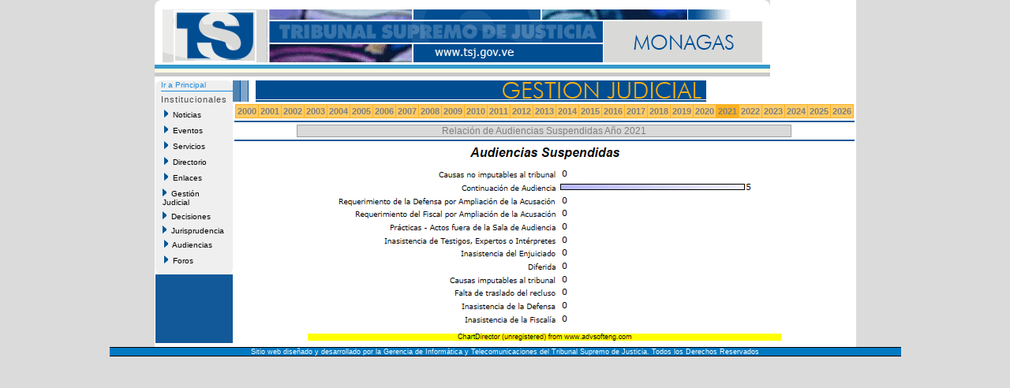

--- FILE ---
content_type: text/html
request_url: http://monagas.tsj.gob.ve/gestion/audiencias_suspendidas.asp?id=016&ano=2021
body_size: 14184
content:
<!DOCTYPE HTML PUBLIC "-//W3C//DTD HTML 4.01 Transitional//EN">

<html>
<head>
	<title>Audiencias Suspendidas - TSJ</title>
</head>
<DIV ID="overDiv" STYLE="position:absolute; visibility:hide; z-index: 1;"></DIV>
<!-- style -->
<link rel="StyleSheet" href="/style/tsjstyle.css" type="text/css">

<!-- javascript -->
<script language="JavaScript1.2" src="/js/menuprincipal.js" type=""></script>
<body>
<table align="center" width="780" cellpadding="0" cellspacing="0" border="0" bgcolor="#ffffff">
  <tr><td colspan="5"><table cellpadding="0" cellspacing="0" width="780">
	<tr>
	  <td>
	    <table cellpadding="0" cellspacing="0" width="100%">
			<tr>
				<td bgcolor="#FFFFFF" height="12" width="15"><img src="/imagenes/esq_sup_izq.gif" alt="" width="10" height="12" border="0"></td>
				<td bgcolor="#FFFFFF" height="12" width="730"></td>		
				<td bgcolor="#FFFFFF" height="12" width="15" align="right"><img src="/imagenes/esq_sup_der.gif" alt="" width="10" height="12" border="0"></td>		
			</tr>
			<tr>
			  <td colspan="3" align="center" bgcolor="#ffffff"><img border="0" src="/imagenes/016.gif"></td>
			</tr>	
		</table>
	  </td>
	</tr>
	<tr>
	  <td bgcolor="#ffffff" height="3"></td>
	</tr>
	<tr>
	  <td bgcolor="#3399cc" height="5"></td>
	</tr>
	<tr>
	  <td bgcolor="#fcf9e2" height="5"></td>
	</tr>
	<tr>
	  <td bgcolor="#c9c9c9" height="5"></td>
	</tr>
</table></td></tr>
    <!-- fila separacion -->
    <tr><td colspan="5" bgcolor="#ffffff" height="5"></td></tr>
  <tr>
  <!-- columna separacion 1 -->
	  <td width="10" bgcolor="#ffffff"></td>
  <!-- columna izquierda -->
      <td width="150" valign="top" bgcolor="#125999">	<table cellspacing="0" cellpadding="0" class="recomiendame" border="0">


	<!-- esquinas de fondo gris -->
	<tr>
		<td rowspan="15" height="7" valign="top"><img src="/Imagenes/menuprincipal_esq_sup_izq.gif" alt="" width="7" height="7" border="0"></td>
		<td width="130" align="center"></td>
		<td rowspan="15" valign="top" height="7" align="Right"><img src="/Imagenes/menuprincipal_esq_sup_der.gif" alt="" width="7" height="7" border="0"></td>							
	</tr>	
	
	<tr><td colspan="3" class="tsjdecimenu10blul"><a href="/estado.asp?id=016">Ir a Principal</a></td></tr>
	<tr><td height="2"></td></tr>
	<tr><td colspan="3" height="1" bgcolor="#1e8adb"></td></tr>
	
	<!-- fin de esquinas de fondo gris -->
	<tr>
		<td class="tituloshome" align="center" height="20">Institucionales</td>
	</tr>
	<!-- nuevo menu -->
	<tr>
	<td height="20"><span id="Nav"><a href="/noticias/noticias.asp?id=016&id2="><img src="/Imagenes/portaltsj_menuflecha02.gif" width="5" height="10" border="0">&nbsp;&nbsp;Noticias</a></span></td>
	</tr>
	<tr>
	<td height="20"><span id="Nav"><a href="/lista_eventos.asp?id=016&id2="><img src="/Imagenes/portaltsj_menuflecha02.gif" width="5" height="10" border="0">&nbsp;&nbsp;Eventos</a></span></td>
	</tr>	
	<tr>
	<td height="20"><span id="Nav"><a href="/lista_servicios.asp?id=016&id2="><img src="/Imagenes/portaltsj_menuflecha02.gif" width="5" height="10" border="0">&nbsp;&nbsp;Servicios</a></span></td>
	</tr>
		<tr>
	<td height="20"><span id="Nav"><a href="/directorio_judicial.asp?id=016"><img src="/Imagenes/portaltsj_menuflecha02.gif" width="5" height="10" border="0">&nbsp;&nbsp;Directorio</a></span></td>
	</tr>
	<tr>
	<td height="20"><span id="Nav"><a href="/lista_enlaces.asp?id=016&id2="><img src="/Imagenes/portaltsj_menuflecha02.gif" width="5" height="10" border="0">&nbsp;&nbsp;Enlaces</a></span></td>
	</tr>	
<!-- 	<tr>
	<td height="20"><span id="Nav"><a href="/gestion/gestion.asp?id=016"><img src="/Imagenes/portaltsj_menuflecha02.gif" width="5" height="10" border="0">&nbsp;&nbsp;Gesti�n Judicial</a></span></td>
	</tr> -->
    <tr>
	  <td><div id="masterdiv"><div onmouseover="this.className='gt1'" onmouseout="this.className='gt0'" class="gt0" onclick="SwitchMenu('sub0')"><img src="/Imagenes/portaltsj_menuflecha02.gif" width="5" height="10" border="0">&nbsp;&nbsp;Gesti�n Judicial</div>
	     <span class="submenu" id="sub0">
		 &nbsp;&nbsp;&nbsp;&nbsp;<a href="/gestion/gestion.asp?id=016">Gesti�n</a><br>
		 &nbsp;&nbsp;&nbsp;&nbsp;<a href="/gestion/audiencias_suspendidas.asp?id=016">Audiencias</a><br>
		 &nbsp;&nbsp;&nbsp;&nbsp;<a href="/gestion/gestion_detallada.asp?id=016">Gesti�n Detallada</a></span>
	</div></td>
   </tr>

    <tr>
	  <td><div id="masterdiv"><div onmouseover="this.className='gt1'" onmouseout="this.className='gt0'" class="gt0" onclick="SwitchMenu('sub1')"><img src="/Imagenes/portaltsj_menuflecha02.gif" width="5" height="10" border="0">&nbsp;&nbsp;Decisiones</div>
	     <span class="submenu" id="sub1">
		 &nbsp;&nbsp;&nbsp;&nbsp;<a href="/decisiones/ultimas_decisiones.asp?id=016">Ultimas Decisiones</a><br>
		 &nbsp;&nbsp;&nbsp;&nbsp;<a href="/decisiones/decisiones_fecha.asp?id=016&id2=">Por Fecha</a><br>
		 &nbsp;&nbsp;&nbsp;&nbsp;<a href="/decisiones/decisiones_criterios.asp?id=016&id2=">M�ltiples Criterios</a><br>
		 &nbsp;&nbsp;&nbsp;&nbsp;<a href="/decisiones/decisiones_tribunal.asp?id=016&id2=">Por Tribunal</a></span>
	</div></td>
   </tr>
		   <tr>
	  <td><div id="masterdiv"><div onmouseover="this.className='gt1'" onmouseout="this.className='gt0'" class="gt0" onclick="SwitchMenu('sub2')"><img src="/Imagenes/portaltsj_menuflecha02.gif" width="5" height="10" border="0">&nbsp;&nbsp;Jurisprudencia</div>
	     <span class="submenu" id="sub2">
		 &nbsp;&nbsp;&nbsp;&nbsp;<a href="/jurisprudencias/jurisprudencia_fecha.asp?id=016&id2=">Por Fecha</a><br>
		 &nbsp;&nbsp;&nbsp;&nbsp;<a href="/jurisprudencias/indice_tematico.asp?id=016&id2=">Indice Tem�tico</a><br>
		 &nbsp;&nbsp;&nbsp;&nbsp;<a href="/jurisprudencias/jurisprudencia_criterios.asp?id=016&id2=">M�ltiples Criterios</a></span>
	</div></td>
   </tr>
	<tr>
	<td height="20"><span id="Nav"><a href="/audiencias/audiencias.asp?id=016"><img src="/Imagenes/portaltsj_menuflecha02.gif" width="5" height="10" border="0">&nbsp;&nbsp;Audiencias</a></span></td>
	</tr>
	<tr>
	<td height="20"><span id="Nav"><a href="/foros/foros.asp?id=016"><img src="/Imagenes/portaltsj_menuflecha02.gif" width="5" height="10" border="0">&nbsp;&nbsp;Foros</a></span></td>
	</tr>
	<!-- esquinas de fondo gris -->				
	<tr>
		<td rowspan="15" height="7" valign="top" class="recomiendame"><img src="/Imagenes/menuprincipal_esq_inf_izq.gif" alt="" width="7" height="7" border="0"></td>
		<td align="center"></td>
		<td rowspan="15" valign="top" height="7" class="recomiendame" align="Right"><img src="/Imagenes/menuprincipal_esq_inf_der.gif" alt="" width="7" height="7" border="0"></td>							
	</tr>
	<!-- fin de esquinas de fondo gris -->
</table>
</td>
  <!-- columna separacion 2 -->
	  <td width="10" bgcolor="#ffffff"></td>

<!-- central -->
  <td width="600" valign="top">
    <table cellpadding="0" cellspacing="0" width="100%">
	  <tr>
	    <!-- imagen superior -->
	    <td><img src="/imagenes/inter_gest.gif" border="0"></td>
	  </tr>
	  <tr>
	    <!-- cuerpo -->
	    <td valign="top">
		  <table width="100%" border="0">
		    <tr><td>
			  <table bgcolor="#fab123" cellspacing="1" cellpadding="2" align="center">
				    <tr>

					<td class="tsjjurimes11gry"  
					bgcolor="#ffcc66" 
				
				><a title="Ver Gesti�n Judicial del A�o 2000"  href="audiencias_suspendidas.asp?id=016&ano=2000">
				<b>2000</b></a></td>

					<td class="tsjjurimes11gry"  
					bgcolor="#ffcc66" 
				
				><a title="Ver Gesti�n Judicial del A�o 2001"  href="audiencias_suspendidas.asp?id=016&ano=2001">
				<b>2001</b></a></td>

					<td class="tsjjurimes11gry"  
					bgcolor="#ffcc66" 
				
				><a title="Ver Gesti�n Judicial del A�o 2002"  href="audiencias_suspendidas.asp?id=016&ano=2002">
				<b>2002</b></a></td>

					<td class="tsjjurimes11gry"  
					bgcolor="#ffcc66" 
				
				><a title="Ver Gesti�n Judicial del A�o 2003"  href="audiencias_suspendidas.asp?id=016&ano=2003">
				<b>2003</b></a></td>

					<td class="tsjjurimes11gry"  
					bgcolor="#ffcc66" 
				
				><a title="Ver Gesti�n Judicial del A�o 2004"  href="audiencias_suspendidas.asp?id=016&ano=2004">
				<b>2004</b></a></td>

					<td class="tsjjurimes11gry"  
					bgcolor="#ffcc66" 
				
				><a title="Ver Gesti�n Judicial del A�o 2005"  href="audiencias_suspendidas.asp?id=016&ano=2005">
				<b>2005</b></a></td>

					<td class="tsjjurimes11gry"  
					bgcolor="#ffcc66" 
				
				><a title="Ver Gesti�n Judicial del A�o 2006"  href="audiencias_suspendidas.asp?id=016&ano=2006">
				<b>2006</b></a></td>

					<td class="tsjjurimes11gry"  
					bgcolor="#ffcc66" 
				
				><a title="Ver Gesti�n Judicial del A�o 2007"  href="audiencias_suspendidas.asp?id=016&ano=2007">
				<b>2007</b></a></td>

					<td class="tsjjurimes11gry"  
					bgcolor="#ffcc66" 
				
				><a title="Ver Gesti�n Judicial del A�o 2008"  href="audiencias_suspendidas.asp?id=016&ano=2008">
				<b>2008</b></a></td>

					<td class="tsjjurimes11gry"  
					bgcolor="#ffcc66" 
				
				><a title="Ver Gesti�n Judicial del A�o 2009"  href="audiencias_suspendidas.asp?id=016&ano=2009">
				<b>2009</b></a></td>

					<td class="tsjjurimes11gry"  
					bgcolor="#ffcc66" 
				
				><a title="Ver Gesti�n Judicial del A�o 2010"  href="audiencias_suspendidas.asp?id=016&ano=2010">
				<b>2010</b></a></td>

					<td class="tsjjurimes11gry"  
					bgcolor="#ffcc66" 
				
				><a title="Ver Gesti�n Judicial del A�o 2011"  href="audiencias_suspendidas.asp?id=016&ano=2011">
				<b>2011</b></a></td>

					<td class="tsjjurimes11gry"  
					bgcolor="#ffcc66" 
				
				><a title="Ver Gesti�n Judicial del A�o 2012"  href="audiencias_suspendidas.asp?id=016&ano=2012">
				<b>2012</b></a></td>

					<td class="tsjjurimes11gry"  
					bgcolor="#ffcc66" 
				
				><a title="Ver Gesti�n Judicial del A�o 2013"  href="audiencias_suspendidas.asp?id=016&ano=2013">
				<b>2013</b></a></td>

					<td class="tsjjurimes11gry"  
					bgcolor="#ffcc66" 
				
				><a title="Ver Gesti�n Judicial del A�o 2014"  href="audiencias_suspendidas.asp?id=016&ano=2014">
				<b>2014</b></a></td>

					<td class="tsjjurimes11gry"  
					bgcolor="#ffcc66" 
				
				><a title="Ver Gesti�n Judicial del A�o 2015"  href="audiencias_suspendidas.asp?id=016&ano=2015">
				<b>2015</b></a></td>

					<td class="tsjjurimes11gry"  
					bgcolor="#ffcc66" 
				
				><a title="Ver Gesti�n Judicial del A�o 2016"  href="audiencias_suspendidas.asp?id=016&ano=2016">
				<b>2016</b></a></td>

					<td class="tsjjurimes11gry"  
					bgcolor="#ffcc66" 
				
				><a title="Ver Gesti�n Judicial del A�o 2017"  href="audiencias_suspendidas.asp?id=016&ano=2017">
				<b>2017</b></a></td>

					<td class="tsjjurimes11gry"  
					bgcolor="#ffcc66" 
				
				><a title="Ver Gesti�n Judicial del A�o 2018"  href="audiencias_suspendidas.asp?id=016&ano=2018">
				<b>2018</b></a></td>

					<td class="tsjjurimes11gry"  
					bgcolor="#ffcc66" 
				
				><a title="Ver Gesti�n Judicial del A�o 2019"  href="audiencias_suspendidas.asp?id=016&ano=2019">
				<b>2019</b></a></td>

					<td class="tsjjurimes11gry"  
					bgcolor="#ffcc66" 
				
				><a title="Ver Gesti�n Judicial del A�o 2020"  href="audiencias_suspendidas.asp?id=016&ano=2020">
				<b>2020</b></a></td>

					<td class="tsjjurimes11gry"  
					bgcolor="#fab123" 
				
				><a title="Ver Gesti�n Judicial del A�o 2021"  href="audiencias_suspendidas.asp?id=016&ano=2021">
				<b>2021</b></a></td>

					<td class="tsjjurimes11gry"  
					bgcolor="#ffcc66" 
				
				><a title="Ver Gesti�n Judicial del A�o 2022"  href="audiencias_suspendidas.asp?id=016&ano=2022">
				<b>2022</b></a></td>

					<td class="tsjjurimes11gry"  
					bgcolor="#ffcc66" 
				
				><a title="Ver Gesti�n Judicial del A�o 2023"  href="audiencias_suspendidas.asp?id=016&ano=2023">
				<b>2023</b></a></td>

					<td class="tsjjurimes11gry"  
					bgcolor="#ffcc66" 
				
				><a title="Ver Gesti�n Judicial del A�o 2024"  href="audiencias_suspendidas.asp?id=016&ano=2024">
				<b>2024</b></a></td>

					<td class="tsjjurimes11gry"  
					bgcolor="#ffcc66" 
				
				><a title="Ver Gesti�n Judicial del A�o 2025"  href="audiencias_suspendidas.asp?id=016&ano=2025">
				<b>2025</b></a></td>

					<td class="tsjjurimes11gry"  
					bgcolor="#ffcc66" 
				
				><a title="Ver Gesti�n Judicial del A�o 2026"  href="audiencias_suspendidas.asp?id=016&ano=2026">
				<b>2026</b></a></td>

            </tr>
		  </table>
</td></tr>
			<tr><td bgcolor="#125999"></td></tr>
			<tr>
			  <td align="center">
			    <table cellpadding="0" cellspacing="1" bgcolor="#a0a0a0" width="80%">
			      <tr>
					<td align="center" bgcolor="#d9d9d9" class="tsjdecititulo12gry">Relaci�n de Audiencias Suspendidas A�o 2021</td>
				  </tr>
				 </table>	
			  </td>
			</tr>
			<tr><td bgcolor="#125999"></td></tr>
			
			<tr>
		      <td align="center"><img src="/gestion/graficos/aud_nocele.asp?id=016&ano=2021"></td>
		    </tr>
			
			
		  </table>
		</td>
	  </tr>
	</table>
  </td>
  
  <!-- columna separacion 3 -->
	  <td width="10" bgcolor="#ffffff"></td>
</tr>
    <!-- fila separacion -->
    <tr><td colspan="5" bgcolor="#ffffff" height="5"></td></tr>
</table>
<!-- <table align="center" width="780" cellpadding="0" cellspacing="0"  class="tsjpie9wht">
  <tr><td height="1" bgcolor="#000000"></td></tr>
  <tr><td align="center">Sitio web dise�ado y desarrollado por la Gerencia de Inform�tica y Telecomunicaciones del Tribunal Supremo de Justicia. Todos los Derechos Reservados</td></tr>
  <tr><td height="1" bgcolor="#000000"></td></tr>
</table> -->
<table align="center" width="1003" cellpadding="0" border=0 cellspacing="0"  class="tsjpie9wht">
  <tr><td height="1" bgcolor="#000000"></td></tr>
  <tr><td align="center" bgcolor="0079c2"><font color="white">Sitio web dise�ado y desarrollado por la Gerencia de Inform�tica y Telecomunicaciones del Tribunal Supremo de Justicia. Todos los Derechos Reservados</font></td></tr>
  <tr><td height="1" bgcolor="#000000"></td></tr>
</table>

</body>
</html>